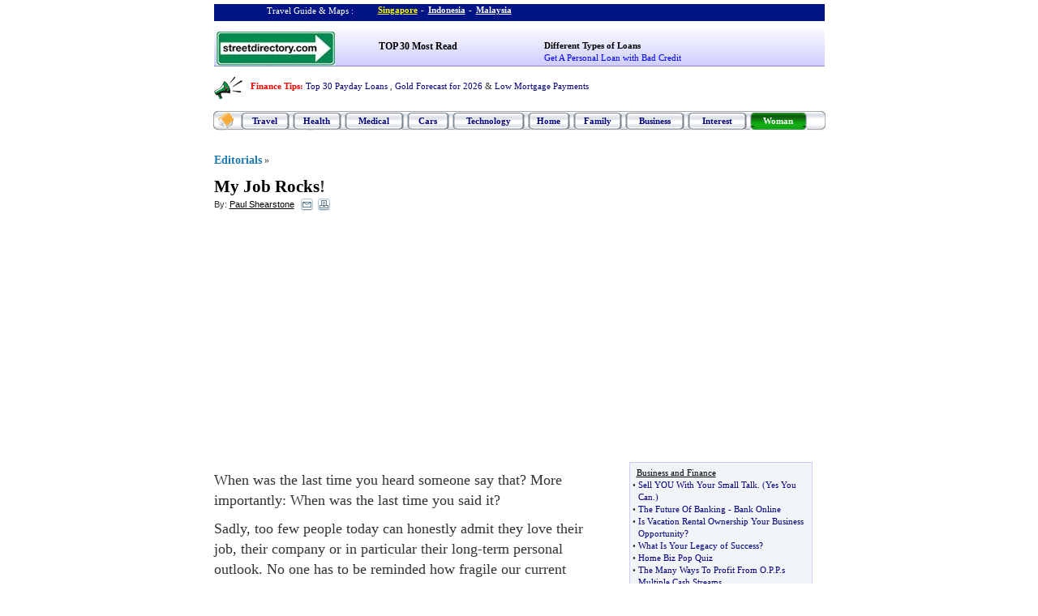

--- FILE ---
content_type: text/html
request_url: https://www.streetdirectory.com/travel_guide/1670/business_and_finance/my_job_rocks.html
body_size: 16181
content:
<!DOCTYPE html PUBLIC "-//W3C//DTD XHTML 1.0 Transitional//EN" "http://www.w3.org/TR/xhtml1/DTD/xhtml1-transitional.dtd">
<html xmlns="http://www.w3.org/1999/xhtml">
<head>
<title>My Job Rocks!</title>
<meta name = "description" content="The happier the employee, the safer and in control they feel which in turn excites the need to benefit others, the team, and the corporate community!Bottom LineStrong ethical leadership combined wit..."/><meta name="keywords" content="Visit Singapore, Information About Singapore, Singapore, Singapore Travel, Singapore Hotels, Singapore Guide, Singapore  Properties, Singapore property classifieds, Singapore Images, Asia Hotels, Hotel reservations, GPS, Global Positioning Systems, PDA Maps, Pocket PC Maps"/>
<meta name="viewport" content="width=device-width, initial-scale=1" />
<link rel="stylesheet" href="/assets/styles/thirdparty/bootstrap/3.3.7/bootstrap.min.css">
<link rel="stylesheet" href="/css/new_sd_style_n.css">
<meta http-equiv="Content-Type" content="text/html; charset=utf-8" />
<script>
// https://github.com/filamentgroup/loadCSS
!function(e){"use strict"
var n=function(n,t,o){function i(e){return f.body?e():void setTimeout(function(){i(e)})}var d,r,a,l,f=e.document,s=f.createElement("link"),u=o||"all"
return t?d=t:(r=(f.body||f.getElementsByTagName("head")[0]).childNodes,d=r[r.length-1]),a=f.styleSheets,s.rel="stylesheet",s.href=n,s.media="only x",i(function(){d.parentNode.insertBefore(s,t?d:d.nextSibling)}),l=function(e){for(var n=s.href,t=a.length;t--;)if(a[t].href===n)return e()
setTimeout(function(){l(e)})},s.addEventListener&&s.addEventListener("load",function(){this.media=u}),s.onloadcssdefined=l,l(function(){s.media!==u&&(s.media=u)}),s}
"undefined"!=typeof exports?exports.loadCSS=n:e.loadCSS=n}("undefined"!=typeof global?global:this)
</script>
</head>
<body><header id="header" class="container" style="margin: 0px auto; padding: 0;">
    <div class="container hidden-xs" style="margin-top:5px; height: 21px; background-color:#001485; text-align:right; padding: 0 5px 0 0;">
        <div class="col-sm-3 col-md-3 col-lg-3 ver_11 Link8 TextPutih" style="margin-top: 1px;">&nbsp;Travel Guide &amp; Maps : </div>
        <div class="col-sm-7 col-md-7 col-lg-7" style="text-align:left; height: 21px;">
            <span class="ver_11 Link8 TextPutih" style="text-align: left; float: left; height: 100%;" onmouseover="showDropMenuSg();" onmouseout="hideDropMenuSg();"><a href="https://www.streetdirectory.com/" style="font-weight:bold; text-decoration:underline; color:#FFFF00" title="Singapore Travel Guide">Singapore</a></span>
            <span class="ver_11 Link8 TextPutih" style="text-align: center; float: left; width: 13px; height: 100%;"> - </span>
            <span class="ver_11 Link8 TextPutih" style="text-align: left;  float: left; height: 100%;" onmouseover="showDropMenuInd();" onmouseout="hideDropMenuInd();"><a href="https://www.streetdirectory.com/indonesia/jakarta/" title="Indonesia Travel Guide"> <span class="ver_11 Link8 TextPutih TextBold"><u>Indonesia</u></span></a></span>
            <span class="ver_11 Link8 TextPutih" style="text-align: center; float: left; width: 13px; height: 100%;"> - </span>
            <span class="ver_11" style="text-align: left; float: left; height: 100%;" onmouseover="showDropMenuMy();" onmouseout="hideDropMenuMy();"> <a href="https://www.streetdirectory.com/malaysia/kl/" style="font-weight:bold; text-decoration:underline; color:#FFFFFF" title="Malaysia Travel Guide">Malaysia</a></span>
            <!-- drop down menu -->
            <div style="text-align: left; padding: 21px 0 0 0;">
                <table style="position: absolute; display: none; padding: 0px; margin: 0px; background: transparent; z-index: 5;" id="tblDropMenuHeaderSg" cellpadding="0px" cellspacing="0px">
                    <tr>
                        <td style="padding:0px;vertical-align:top">
                            <!-- start dropdown menu sg -->
                            <div id="dropMenuHeaderSg" onmouseover="showDropMenuSg();" onmouseout="hideDropMenuSg();" class="divDropDown">
                            <style type="text/css">
.dropDownMenu {
    padding-top:0px;
    border:solid 1px #B5B5B5;
    position:absolute;
    display:block;
    margin:0px;
    margin-left:0px;
    background-color:#FFFFFF;
    width:168px;
}
a:link.aDropDown {
    color:#000000;
    text-decoration:none;
    display:block;
    padding:1px;
}
a:visited.aDropDown {
    color:#000000;
    text-decoration:none;
    display:block;
    padding:1px;
}
a:hover.aDropDown {
    color:#FFFFFF;
    text-decoration:none;
    display:block;
    padding:1px;
    background-color:#316AC5;
}

</style>
<div style="font-family:Arial,Helvetica;font-size:13px;cursor:pointer;cursor:hand;padding-top:2px;padding:0px;width:168px" class="dropDownMenu">
<span style="color:#ACA8A9;">&nbsp;&nbsp;Singapore Guide</span><br />
<script language="javascript" type="text/javascript">
<!--
var menuItem = new Array();
	
	var sdGloBaseUrl = 'https://www.streetdirectory.com';
	menuItem[0] = new Array("Singapore Guide &amp; Maps..",sdGloBaseUrl+"/");
arrLength = menuItem.length;
for(i=0;i<arrLength;i++) {
  document.write("<a href=\""+menuItem[i][1]+"\" class=\"aDropDown\" target=\"_top\" title=\""+menuItem[i][0]+"\">&nbsp;&nbsp;"+menuItem[i][0]+"</a>");
}
//-->
</script>
</div>
                                                    </div>
                            <!-- end dropdown menu sg -->
                        </td>
                    </tr>
                </table>
            </div>
            <!-- drop down menu -->
            <!-- drop down menu -->
            <div style="text-align:left;padding:0px;">
                <table style="position: absolute; display: none; padding: 0px; margin: 0px; background: transparent; z-index: 5;" id="tblDropMenuHeader" cellpadding="0px" cellspacing="0px">
                    <tr>
                        <td style="width:76px">&nbsp;</td>
                        <td style="padding:0px;vertical-align:top">
                            <!-- start dropdown menu jkt -->
                            <div id="dropMenuHeader" onmouseover="showDropMenuInd();" onmouseout="hideDropMenuInd();" class="divDropDown">
                            <style type="text/css">
.dropDownMenu {
    padding-top:0px;
    border:solid 1px #B5B5B5;
    position:absolute;
    display:block;
    margin:0px;
    margin-left:0px;
    background-color:#FFFFFF;
    width:153px;
}
a:link.aDropDown {
    color:#000000;
    text-decoration:none;
    display:block;
    padding:1px;
}
a:visited.aDropDown {
    color:#000000;
    text-decoration:none;
    display:block;
    padding:1px;
}
a:hover.aDropDown {
    color:#FFFFFF;
    text-decoration:none;
    display:block;
    padding:1px;
    background-color:#316AC5;
}

</style>
<div style="font-family:Arial,Helvetica;font-size:13px;cursor:pointer;cursor:hand;padding-top:2px;padding:0px;width:160px" class="dropDownMenu">
	<script language="javascript" type="text/javascript">
	<!--
	var menuItem = new Array();
	var country = '5'; 
		
	var sdGloBaseUrl = 'https://www.streetdirectory.com';
		
	menuItem[0] = new Array("Indonesia Guide",sdGloBaseUrl+"/indonesia/");
	menuItem[1] = new Array("Jakarta Guide &amp; Maps..",sdGloBaseUrl+"/indonesia/jakarta/");
	menuItem[2] = new Array("Bali Guide &amp; Maps..",sdGloBaseUrl+"/indonesia/bali/");
	menuItem[3] = new Array("Bandung Tourist Guide",sdGloBaseUrl+"/travel_guide/indonesia/west_java_bandung/");
	arrLength = menuItem.length;
	for(i=0;i<arrLength;i++) {
		 if(i==3)
			document.write("<span style=\"color:#ACA8A9;\">&nbsp;&nbsp;- - - - - - - - - - - - - - - -</span><br />");

		 if(country == i)
			document.write("<b>");

		 document.write("<a href=\""+menuItem[i][1]+"\" class=\"aDropDown\" target=\"_top\" title=\""+menuItem[i][0]+"\" ");
		 if(i==0)	{
			document.write(" style=\"color:#ACA8A9;\" ");
		 }
		 document.write(">&nbsp;&nbsp;"+menuItem[i][0]+"</a>");

		 if(country == i)
			document.write("</b>");
	}
	//-->
	</script>
</div>
                            </div>
                            <!-- end dropdown menu jkt -->
                        </td>
                    </tr>
                </table>
            </div>
            <!-- drop down menu -->
            <!-- drop down box -->
            <div style="text-align:left;padding:0px;">
                <table style="position: absolute; display: none; padding: 0px; margin: 0px; background: transparent; z-index: 5;" id="tblDropMenuHeaderMy" cellpadding="0px" cellspacing="0px">
                    <tr>
                        <td style="width:150px">&nbsp;</td>
                        <td style="padding:0px;vertical-align:top">
                            <!-- start dropdown menu malaysia -->
                            <div id="dropMenuHeaderMy" onmouseover="showDropMenuMy();" onmouseout="hideDropMenuMy();" class="divDropDown">
                            <style type="text/css">
.dropDownMenu {
    padding-top:0px;
    border:solid 1px #B5B5B5;
    position:absolute;
    display:block;
    margin:0px;
    margin-left:0px;
    background-color:#FFFFFF;
    width:230px;
}
a:link.aDropDown {
    color:#000000;
    text-decoration:none;
    display:block;
    padding:1px;
}
a:visited.aDropDown {
    color:#000000;
    text-decoration:none;
    display:block;
    padding:1px;
}
a:hover.aDropDown {
    color:#FFFFFF;
    text-decoration:none;
    display:block;
    padding:1px;
    background-color:#316AC5;
}
a:hover.test {
    background-color:#316AC5;
}
</style>
<div style="font-family:Arial,Helvetica;font-size:13px;cursor:pointer;cursor:hand;padding-top:2px;padding:0px;width:230px" class="dropDownMenu">
<script language="javascript" type="text/javascript">
<!--
var menuItem = new Array();
var country = '5';

	
	var sdGloBaseUrl = 'https://www.streetdirectory.com';
	menuItem[0] = new Array("Malaysia Guide",sdGloBaseUrl+"/malaysia/");

menuItem[1] = new Array("Klang Valley (KL) Guide &amp; Maps..",sdGloBaseUrl+"/malaysia/kl/");
menuItem[2] = new Array("Johor Guide &amp; Maps..",sdGloBaseUrl+"/malaysia/johor/");
menuItem[3] = new Array("Malacca Maps..",sdGloBaseUrl+"/malaysia/malacca/");
menuItem[4] = new Array("Penang Maps..",sdGloBaseUrl+"/malaysia/penang/");

arrLength = menuItem.length;
for(i=0;i<arrLength;i++) {
	if(country == i)
		document.write("<b>");
    document.write("<a href=\""+menuItem[i][1]+"\" class=\"aDropDown\" target=\"_top\" title=\""+menuItem[i][0]+"\" ");
	 
	 if(i==0)	{
		document.write(" style=\"color:#ACA8A9;\" ");
	 }
	 document.write(">&nbsp;&nbsp;"+menuItem[i][0]+"</a>");

	 if(country == i)
		document.write("</b>");
}
//-->
</script>
</div>                                                    </div>
                            <!-- end dropdown menu malaysia -->
                        </td>
                    </tr>
                </table>
            </div>
            <!-- drop down box -->            
        </div>
    </div>
    <div id="sd_editor_top" class="container" style="background-image:url('https://x2.sdimgs.com/img/sdcom/new_bg_top.jpg'); background-repeat:repeat-x; padding: 3px 0 0 0; border-bottom:1px solid #8882CC">
        <!--  width="180" -->
        <div class="sd-logo col-sm-3 col-md-3 col-lg-3">
            <a href="https://www.streetdirectory.com">
                <img src="https://x4.sdimgs.com/img/sdcom/sd_logo.jpg" border="0" title="Streetdirectory Home" />
            </a>
            <nav class="navbar navbar-default hidden-sm hidden-md hidden-lg" onclick="$('#mobile-nav').slideToggle()" style="border: medium none; background-color: transparent; width: 45px; float: right; min-height: unset; margin-top: 5px;">
                <button data-toggle="collapse" class="navbar-toggle collapsed" type="button" style="margin:0">
                    <span class="sr-only">Toggle navigation</span>
                    <span class="icon-bar"></span>
                    <span class="icon-bar"></span>
                    <span class="icon-bar"></span>
                </button>
            </nav>
        </div>
        <div class="col-sm-3 col-md-3 col-lg-3 hidden-xs" style="padding: 10px 0 0 15px; width: 20%;" class="ver_11">
            <span class="TextBold Link18"><a href="https://www.streetdirectory.com/top_30_most_read/" style="color:#000000">TOP 30 Most Read</a></span><br />
        </div>
        <div class="col-sm-3 col-md-3 col-lg-3 hidden-xs" style="padding: 10px 0 0 0; width: 30%; margin-left: 68px;" align="right">
            <table width="100%" border="0" cellpadding="0" cellspacing="0">
                <tr>
                    <td align="left" class="ver_11">
                        <span class="TextBold Link18"><a href="https://www.streetdirectory.com/travel_guide/142353/debts_loans/what_types_of_loans_are_there.html" style="color:#000000">Different Types of Loans</a></span><br />
                        <span class="Link17"><a href="https://www.streetdirectory.com/travel_guide/142168/debts_loans/get_a_personal_loan_with_bad_credit.html" style="color:#0100FE">Get A Personal Loan with Bad Credit</a></span>
                    </td>
                </tr>
            </table>
        </div>
        <!--  width="190" -->
    </div>
    <nav id="mobile-nav" class="navbar navbar-default hidden-sm hidden-md hidden-lg" style="display:none">
        <div class="container-fluid">
            <div class="navbar-collapse">
                <ul class="nav navbar-nav">
                    <li class="ver_11 linktv1"><a href="https://www.streetdirectory.com/travelguide/">Travel</a></li>
                    <li class="ver_11 linktv1"><a href="https://www.streetdirectory.com/travel_guide/main/health_food/">Health</a></li>
                    <li class="ver_11 linktv1"><a href="https://www.streetdirectory.com/travel_guide/main/medical/">Medical</a></li>    
                    <li class="ver_11 linktv1"><a href="https://www.streetdirectory.com/travel_guide/main/automobiles/">Cars</a></li>
                    <li class="ver_11 linktv1"><a href="https://www.streetdirectory.com/travel_guide/main/technology/">Technology</a></li>
                    <li class="ver_11 linktv1"><a href="https://www.streetdirectory.com/travel_guide/main/home/">Home</a></li>
                    <li class="ver_11 linktv1"><a href="https://www.streetdirectory.com/travel_guide/main/family/">Family</a></li>
                    <li class="ver_11 linktv1"><a href="https://www.streetdirectory.com/travel_guide/main/business_finance_marketing/">Business</a></li>
                    <li class="ver_11 linktv1"><a href="https://www.streetdirectory.com/travel_guide/main/hobbies_interests/">Interest</a></li>
                    <li class="ver_11 linktv1"><a href="https://www.streetdirectory.com/travel_guide/main/woman/">Woman</a></li>
                </ul>
            </div><!-- /.navbar-collapse -->
        </div><!-- /.container-fluid -->
    </nav>
    <div id="greeting" class="container hidden-xs" style="padding: 0;">
        <div class="col-lg-12 ver_11 p_l_0" style="padding-top:3px; text-align:left;" >
            <img class="fleft mrr_10" src="https://x1.sdimgs.com/img/graphic/icon_advertise.gif" border="0" width="35" height="27" style="float:left; margin-right: 10px;">
            <div class="ver_11" style="margin: 0; line-height: 23px;">
                <span class="TextMerah TextBold Link22"><a href="https://www.streetdirectory.com/top_30_most_read/business/most_read_finance_articles/">Finance Tips</a>:</span>
                <span class="Link14">
					<span class="Link17">
						<a href="https://www.streetdirectory.com/top_30_most_read/debts_and_loans/most_read_payday_loans_articles/">Top 30 Payday Loans</a>
					</span>, 
					<span class="Link17">
						<a href="https://www.streetdirectory.com/travel_guide/163419/banking/gold_bullish_what_are_you_waiting_for.html" title="Gold Forecast for 2026" alt="Gold Forecast for 2026">Gold Forecast for 2026</a>
					</span> & 
					<span class="Link17">
						<a href="https://www.streetdirectory.com/travel_guide/196670/home_loans/three_best_kept_refinance_secrets_in_plain_sight.html">Low Mortgage Payments</a>
					</span>
				</span>
            </div>
        </div>
    </div>
</header>
<nav class="hidden-xs">
	<style type="text/css">
    <!--
    .linktv a { color:#000080; text-decoration:none; font-size:11px; font-weight:bold }
    .linktv a:hover { color: #666666; text-decoration:none}
    .linktv1 a { color: #FFFFFF; text-decoration:none; font-size:11px; font-weight:bold }
    .linktv1 a:hover { color:#FFFF00; text-decoration:none}
    .btnStd { float: left; display: block; margin-right: 4px }
    .btnOrange { margin-top: 4px;}
    .btnOrange a:{font-size:12px; font-weight:bold; color:#FFFFFF}
    .btnRight { float: right; display: block; margin-left: 0px; margin-top: 1px }
    -->
    </style>
    <table width="755" border="0" cellspacing="0" cellpadding="0" align="center"> 
        <tr>
            <td style="padding-top:5px">
                <table width="755" align="center" cellpadding="0" cellspacing="0">
                    <tr>
                        <td height="41" valign="top" background="/img/graphic/bar_sdmaster.gif" class="TextBold" style="padding-left:3px; background-repeat:no-repeat">
                            <table style="margin-top:1px" width="100%" border="0" cellspacing="0" cellpadding="0">
                                <tr>
                                    <td height="34" valign="top" style="padding-left: 2px">
                                        <div class="btnStd">
                                            <table border="0" cellspacing="0" cellpadding="0">
                                                <tr>
                                                    <td width="20px" align="right" valign="middle" style="padding-top:1px">
                                                        <a href="https://www.streetdirectory.com/travel_guide/"><img src="/img/map/editorial/home_button.gif" /></a>
                                                    </td>
                                                    <td width="5" align="center" valign="middle">&nbsp;</td>
                                                </tr>
                                            </table>
                                        </div>
                                        <div class="btnStd">
                                            <table width="60" border="0" cellspacing="0" cellpadding="0">
                                                <tr>
                                                    <td><img src="/img/graphic/navigation/button/button_r2_c1.gif" width="6" height="4" /></td>
                                                    <td width="48" background="/img/graphic/navigation/button/button_r2_c2.gif"></td>
                                                    <td><img src="/img/graphic/navigation/button/button_r2_c5.gif" width="6" height="4" /></td>
                                                </tr>
                                                <tr>
                                                    <td background="/img/graphic/navigation/button/button_r3_c1.gif"></td>
                                                    <td align="center" background="/img/graphic/navigation/button/button_r3_c2.gif" class="ver_11 linktv" nowrap="nowrap"><span class="linktv" style="background-repeat:no-repeat; background-position:top"><a href="https://www.streetdirectory.com/travelguide/">Travel</a></span></td>
                                                    <td background="/img/graphic/navigation/button/button_r3_c5.gif"></td>
                                                </tr>
                                                <tr>
                                                    <td><img src="/img/graphic/navigation/button/button_r4_c1.gif" width="6" height="4" /></td>
                                                    <td background="/img/graphic/navigation/button/button_r4_c2.gif"></td>
                                                    <td><img src="/img/graphic/navigation/button/button_r4_c5.gif" width="6" height="4" /></td>
                                                </tr>
                                            </table>
                                        </div>
                                        <div class="btnStd">
                                            <table width="60" border="0" cellspacing="0" cellpadding="0">
                                                <tr>
                                                    <td><img src="/img/graphic/navigation/button/button_r2_c1.gif" width="6" height="4" /></td>
                                                    <td width="48" background="/img/graphic/navigation/button/button_r2_c2.gif"></td>
                                                    <td><img src="/img/graphic/navigation/button/button_r2_c5.gif" width="6" height="4" /></td>
                                                </tr>
                                                <tr>
                                                    <td background="/img/graphic/navigation/button/button_r3_c1.gif"></td>
                                                    <td align="center" background="/img/graphic/navigation/button/button_r3_c2.gif" class="ver_11 linktv" nowrap="nowrap"><span class="linktv" style="background-repeat:no-repeat; background-position:top"><a href="https://www.streetdirectory.com/travel_guide/main/health_food/">Health</a></span></td>
                                                    <td background="/img/graphic/navigation/button/button_r3_c5.gif"></td>
                                                </tr>
                                                <tr>
                                                    <td><img src="/img/graphic/navigation/button/button_r4_c1.gif" width="6" height="4" /></td>
                                                    <td background="/img/graphic/navigation/button/button_r4_c2.gif"></td>
                                                    <td><img src="/img/graphic/navigation/button/button_r4_c5.gif" width="6" height="4" /></td>
                                                </tr>
                                            </table>
                                        </div>
                                        <div class="btnStd">
                                            <table width="73" border="0" cellspacing="0" cellpadding="0">
                                                <tr>
                                                    <td><img src="/img/graphic/navigation/button/button_r2_c1.gif" width="6" height="4" /></td>
                                                    <td width="61" background="/img/graphic/navigation/button/button_r2_c2.gif"></td>
                                                    <td><img src="/img/graphic/navigation/button/button_r2_c5.gif" width="6" height="4" /></td>
                                                </tr>
                                                <tr>
                                                    <td background="/img/graphic/navigation/button/button_r3_c1.gif"></td>
                                                    <td align="center" background="/img/graphic/navigation/button/button_r3_c2.gif" class="ver_11 linktv" nowrap="nowrap"><span class="linktv" style="background-repeat:no-repeat; background-position:top"><a href="https://www.streetdirectory.com/travel_guide/main/medical/">Medical</a></span></td>
                                                    <td background="/img/graphic/navigation/button/button_r3_c5.gif"></td>
                                                </tr>
                                                <tr>
                                                    <td><img src="/img/graphic/navigation/button/button_r4_c1.gif" width="6" height="4" /></td>
                                                    <td background="/img/graphic/navigation/button/button_r4_c2.gif"></td>
                                                    <td><img src="/img/graphic/navigation/button/button_r4_c5.gif" width="6" height="4" /></td>
                                                </tr>
                                            </table>
                                        </div>
                                        <div class="btnStd">
                                            <table width="52" border="0" cellspacing="0" cellpadding="0">
                                                <tr>
                                                    <td><img src="/img/graphic/navigation/button/button_r2_c1.gif" width="6" height="4" /></td>
                                                    <td width="40" background="/img/graphic/navigation/button/button_r2_c2.gif"></td>
                                                    <td><img src="/img/graphic/navigation/button/button_r2_c5.gif" width="6" height="4" /></td>
                                                </tr>
                                                <tr>
                                                    <td background="/img/graphic/navigation/button/button_r3_c1.gif"></td>
                                                    <td align="center" background="/img/graphic/navigation/button/button_r3_c2.gif" class="ver_11 linktv" nowrap="nowrap"><span class="linktv" style="background-repeat:no-repeat; background-position:top"><a href="https://www.streetdirectory.com/travel_guide/main/automobiles/">Cars</a></span></td>
                                                    <td background="/img/graphic/navigation/button/button_r3_c5.gif"></td>
                                                </tr>
                                                <tr>
                                                    <td><img src="/img/graphic/navigation/button/button_r4_c1.gif" width="6" height="4" /></td>
                                                    <td background="/img/graphic/navigation/button/button_r4_c2.gif"></td>
                                                    <td><img src="/img/graphic/navigation/button/button_r4_c5.gif" width="6" height="4" /></td>
                                                </tr>
                                            </table>
                                        </div>
                                        <div class="btnStd">
                                            <table width="89" border="0" cellspacing="0" cellpadding="0">
                                                <tr>
                                                    <td><img src="/img/graphic/navigation/button/button_r2_c1.gif" width="6" height="4" /></td>
                                                    <td width="77" background="/img/graphic/navigation/button/button_r2_c2.gif"></td>
                                                    <td><img src="/img/graphic/navigation/button/button_r2_c5.gif" width="6" height="4" /></td>
                                                </tr>
                                                <tr>
                                                    <td background="/img/graphic/navigation/button/button_r3_c1.gif"></td>
                                                    <td align="center" background="/img/graphic/navigation/button/button_r3_c2.gif" class="ver_11 linktv" nowrap="nowrap"><span class="linktv" style="background-repeat:no-repeat; background-position:top"><a href="https://www.streetdirectory.com/travel_guide/main/technology/">Technology</a></span></td>
                                                    <td background="/img/graphic/navigation/button/button_r3_c5.gif"></td>
                                                </tr>
                                                <tr>
                                                    <td><img src="/img/graphic/navigation/button/button_r4_c1.gif" width="6" height="4" /></td>
                                                    <td background="/img/graphic/navigation/button/button_r4_c2.gif"></td>
                                                    <td><img src="/img/graphic/navigation/button/button_r4_c5.gif" width="6" height="4" /></td>
                                                </tr>
                                            </table>
                                        </div>
                                        <div class="btnStd">
                                            <table width="52" border="0" cellspacing="0" cellpadding="0">
                                                <tr>
                                                    <td><img src="/img/graphic/navigation/button/button_r2_c1.gif" width="6" height="4" /></td>
                                                    <td width="40" background="/img/graphic/navigation/button/button_r2_c2.gif"></td>
                                                    <td><img src="/img/graphic/navigation/button/button_r2_c5.gif" width="6" height="4" /></td>
                                                </tr>
                                                <tr>
                                                    <td background="/img/graphic/navigation/button/button_r3_c1.gif"></td>
                                                    <td align="center" background="/img/graphic/navigation/button/button_r3_c2.gif" class="ver_11 linktv" nowrap="nowrap"><span class="linktv" style="background-repeat:no-repeat; background-position:top"><a href="https://www.streetdirectory.com/travel_guide/main/home/">Home</a></span></td>
                                                    <td background="/img/graphic/navigation/button/button_r3_c5.gif"></td>
                                                </tr>
                                                <tr>
                                                    <td><img src="/img/graphic/navigation/button/button_r4_c1.gif" width="6" height="4" /></td>
                                                    <td background="/img/graphic/navigation/button/button_r4_c2.gif"></td>
                                                    <td><img src="/img/graphic/navigation/button/button_r4_c5.gif" width="6" height="4" /></td>
                                                </tr>
                                            </table>
                                        </div>
                                        <div class="btnStd">
                                            <table width="60" border="0" cellspacing="0" cellpadding="0">
                                                <tr>
                                                    <td><img src="/img/graphic/navigation/button/button_r2_c1.gif" width="6" height="4" /></td>
                                                    <td width="48" background="/img/graphic/navigation/button/button_r2_c2.gif"></td>
                                                    <td><img src="/img/graphic/navigation/button/button_r2_c5.gif" width="6" height="4" /></td>
                                                </tr>
                                                <tr>
                                                    <td background="/img/graphic/navigation/button/button_r3_c1.gif"></td>
                                                    <td align="center" background="/img/graphic/navigation/button/button_r3_c2.gif" class="ver_11 linktv" nowrap="nowrap"><span class="linktv" style="background-repeat:no-repeat; background-position:top"><a href="https://www.streetdirectory.com/travel_guide/main/family/">Family</a></span></td>
                                                    <td background="/img/graphic/navigation/button/button_r3_c5.gif"></td>
                                                </tr>
                                                <tr>
                                                    <td><img src="/img/graphic/navigation/button/button_r4_c1.gif" width="6" height="4" /></td>
                                                    <td background="/img/graphic/navigation/button/button_r4_c2.gif"></td>
                                                    <td><img src="/img/graphic/navigation/button/button_r4_c5.gif" width="6" height="4" /></td>
                                                </tr>
                                            </table>
                                        </div>
                                        <div class="btnStd">
                                            <table width="73" border="0" cellspacing="0" cellpadding="0">
                                                <tr>
                                                    <td><img src="/img/graphic/navigation/button/button_r2_c1.gif" width="6" height="4" /></td>
                                                    <td width="61" background="/img/graphic/navigation/button/button_r2_c2.gif"></td>
                                                    <td><img src="/img/graphic/navigation/button/button_r2_c5.gif" width="6" height="4" /></td>
                                                </tr>
                                                <tr>
                                                    <td background="/img/graphic/navigation/button/button_r3_c1.gif"></td>
                                                    <td align="center" background="/img/graphic/navigation/button/button_r3_c2.gif" class="ver_11 linktv" nowrap="nowrap"><span class="linktv" style="background-repeat:no-repeat; background-position:top"><a href="https://www.streetdirectory.com/travel_guide/main/business_finance_marketing/">Business</a></span></td>
                                                    <td background="/img/graphic/navigation/button/button_r3_c5.gif"></td>
                                                </tr>
                                                <tr>
                                                    <td><img src="/img/graphic/navigation/button/button_r4_c1.gif" width="6" height="4" /></td>
                                                    <td background="/img/graphic/navigation/button/button_r4_c2.gif"></td>
                                                    <td><img src="/img/graphic/navigation/button/button_r4_c5.gif" width="6" height="4" /></td>
                                                </tr>
                                            </table>
                                        </div>
                                        <div class="btnStd">
                                            <table width="73" border="0" cellspacing="0" cellpadding="0">
                                                <tr>
                                                    <td><img src="/img/graphic/navigation/button/button_r2_c1.gif" width="6" height="4" /></td>
                                                    <td width="61" background="/img/graphic/navigation/button/button_r2_c2.gif"></td>
                                                    <td><img src="/img/graphic/navigation/button/button_r2_c5.gif" width="6" height="4" /></td>
                                                </tr>
                                                <tr>
                                                    <td background="/img/graphic/navigation/button/button_r3_c1.gif"></td>
                                                    <td align="center" background="/img/graphic/navigation/button/button_r3_c2.gif" class="ver_11 linktv" nowrap="nowrap"><span class="linktv" style="background-repeat:no-repeat; background-position:top"><a href="https://www.streetdirectory.com/travel_guide/main/hobbies_interests/">Interest</a></span></td>
                                                    <td background="/img/graphic/navigation/button/button_r3_c5.gif"></td>
                                                </tr>
                                                <tr>
                                                    <td><img src="/img/graphic/navigation/button/button_r4_c1.gif" width="6" height="4" /></td>
                                                    <td background="/img/graphic/navigation/button/button_r4_c2.gif"></td>
                                                    <td><img src="/img/graphic/navigation/button/button_r4_c5.gif" width="6" height="4" /></td>
                                                </tr>
                                            </table>
                                        </div>
                                        <div class="btnRight">
                                            <table width="70" border="0" cellspacing="0" cellpadding="0">
                                                <tr>
                                                    <td><img src="/img/graphic/navigation/button/button_green_r2_c1.gif" width="5" height="3" /></td>
                                                    <td width="60" background="/img/graphic/navigation/button/button_green_r2_c2.gif"></td>
                                                    <td><img src="/img/graphic/navigation/button/button_green_r2_c4.gif" width="5" height="3" /></td>
                                                </tr>
                                                <tr>
                                                    <td background="/img/graphic/navigation/button/button_green_r3_c1.gif"></td>
                                                    <td align="center" background="/img/graphic/navigation/button/button_green_r3_c2.gif" bgcolor="#11AD11" class="ver_11 linktv1" style="background-repeat:repeat-x"><a href="https://www.streetdirectory.com/travel_guide/main/woman/">Woman</a></td>
                                                    <td background="/img/graphic/navigation/button/button_green_r3_c4.gif"></td>
                                                </tr>
                                                <tr>
                                                    <td><img src="/img/graphic/navigation/button/button_green_r4_c1.gif" width="5" height="3" /></td>
                                                    <td background="/img/graphic/navigation/button/button_green_r4_c2.gif"></td>
                                                    <td><img src="/img/graphic/navigation/button/button_green_r4_c4.gif" width="5" height="3" /></td>
                                                </tr>
                                            </table>
                                        </div>
                                    </td>
                                    <td width="23">&nbsp;</td>
                                </tr>
                            </table>
                        </td>
                    </tr>
                </table>
            </td>
        </tr>  
    </table>
</nav><style type="text/css">
<!--
.Text10 { font-size: 10px; }
.Text11 { font-size: 11px; }
.TextBlack  { color: #000000; }
input.radio
{
   background-color : #ffff00;
   border-width     : 0px;
}
ul.noBullets { list-style: none;	padding-left: 0;  }
ul.blueDisc  { color: #3333ff; list-style: disc;   }
ul.redSquare { color: #ff0000; list-style: square; }
ul.redArrow
{
	list-style			:  disc;
	/*list-style-image	:  url(/img_2004/bullet.gif);*/
	margin-left			:  1.7em;
	margin-top			:  2px;
	padding-left		:  0;
}


.borderDashedTop         { border-top    : 1px dashed #cccccc; }
.borderDashedRight       { border-right  : 1px dashed #cccccc; }
.borderDashedBottom      { border-bottom : 1px dashed #cccccc; }
.borderDashedLeft        { border-left   : 1px dashed #cccccc; }
.borderDashedTopRed      { border-top    : 1px dashed #00793b; }
.borderDashedRightRed    { border-right  : 1px dashed #00793b; }
.borderDashedBottomRed   { border-bottom : 1px dashed #00793b; }
.borderDashedLeftRed     { border-left   : 1px dashed #00793b; }
.borderSolidTopRed       { border-top    : 1px solid #00793b; }
.borderSolidRightRed     { border-right  : 1px solid #00793b; }
.borderSolidBottomRed    { border-bottom : 1px solid #00793b; }
.borderSolidLeftRed      { border-left   : 1px solid #00793b; }
.borderSolidTop          { border-top    : 1px solid #cccccc; }
.borderSolidRight        { border-right  : 1px solid #cccccc; }
.borderSolidBottom       { border-bottom : 1px solid #cccccc; }
.borderSolidLeft         { border-left   : 1px solid #cccccc; }
.tabLeftBorderWhite      { background-color: #ffffff; border-bottom: 1px dashed #cccccc; text-align: left; width: 80px; }
.tabLeftNoBorder         { background-color: #ffec9f; font-weight: bold; text-align: center; width: 80px; }
.tabLeftNoBorderWhite    { background-color: #ffffff; font-weight: bold; text-align: center; width: 80px; }
.tblCaption              { font-size: 13px; font-weight: bold; }
.tblCaptionBlack         { color: #000000; font-size: 13px; font-weight: bold; }
.tblCaptionWhite         { color: #ffffff; font-size: 13px; font-weight: bold; }
.TDtabBlank              { background-color: #ffffff; border-bottom: 1px solid #cccccc; }
.TDtabRight              { background-color: #ffffff; border-bottom: 1px solid #cccccc; text-align: right; width: 20px; }
.TDtabRightDashed        { background-color: #ffffff; border-bottom: 1px dashed #cccccc; text-align: right; width: 20px; }
.TDlinkTable a           { color: #ff0000; }
.tableAlignTop tr td     { vertical-align  : top; }
table.tableBgGreen       { background-color: #00793b; border: 1px solid #000000; }
table.tableListBlack     { background-color: #999999; border: 1px solid #000000; }
table.tableListGreen     { background-color: #000000; border: 1px solid #00793b; }
td.tdBgGreen             { background-color: #00793b; }
td.tdBgWhite             { background-color: #ffffff; }
td.tabLeftBorder
{
	background-color: #ff9900;
	border          : 1px solid #cccccc;
	border-bottom   : 1px dashed #cccccc;
	color           : #ffffff;
	font-weight     : bold;
	text-align      : center;
	width           : 120px;
}
.required        { color: #cc0000; font-weight: bold; }
.errorMessage    { font-size: 95%; font-weight: bold; }
.errorMessage, .errorHighlight { color: #ff0000; }
.absCenter       { text-align: center; vertical-align: middle; }
.alignCenter     { text-align: center; }
.homeSearchForm  { font-size: 10px; }
.result          { font-size: 10px; }
.resultCurrent   { font-size: 12px; font-weight: bold; }
.searchResult    { font-size: 13px; }
.blueBackground  { background-color: #f6fbff;}
.greenTab        { background-color: #009142; padding-left: 0.8em; padding-right: 1em; }
.blueTab         { background-color: #001485; padding-left: 0.8em; padding-right: 1em; }
.navBar          { background-color: #ffffff; font-size: 8pt; }
.copyright       { color: #ffffff; font-size: 10px; }
.contentTitle    { color: #cc0000; font-size: 15px; font-weight: bold; }
.footer          { font-size: 10px; }
.mHeading        { background-color: #666666; color: #ffffff; }
.sectionHeading  { font-size: 1.2em; font-weight: bold; }
.sdFooterTitle   { font-size: 13px;  font-weight: bold; }
.carTitle        { font-size: 15px;  font-weight: bold; }
.statements      { color: #ff0000; padding: 25px; }
.photocell_title { color: #ffffff; font-weight: bold; }
.style6          { color: #ff0000; font-weight: bold;}
.style8          { color: #339900; font-weight: bold;}
-->
</style>
        <link rel="stylesheet" href="/travel_guide/css/editorials_details.css?v=1.0.0.8">
	<style>
	@media (max-width: 769px) {
		#sdlib_bottom_index{
			display: none;
		}
		#copyright_container{
			display: none;
		}
	}
	<!-- json complete -->
	</style>
    <div class="container p_l_0">
        <div class="row">
            <div id="breadcrumb_div" class="col-md-12">
                <style type="text/css">
.textBlue a {color:#1c7bb2; text-decoration:none;}
.textBlue a:hover {color:#1c7bb2; text-decoration:underline;}
</style>
<span class="textBlue TextBold">
	<a class="ver_14" title="Editorials" href="/travel_guide/">Editorials</a>
</span><span onclick="toggle_breadcrumb()" style="cursor: pointer"><span> &raquo; </span>    </span><span class="hidden_breadcrumb"><style type="text/css">
.textBlue a {color:#1c7bb2; text-decoration:none;}
.textBlue a:hover {color:#1c7bb2; text-decoration:underline;}
</style>
<span class="textBlue TextBold">
	<a class="ver_14" title="Business Resources" href="/travel_guide/main/business_finance_marketing/">Business Resources</a>
</span><span> &raquo; </span>    </span><span class="hidden_breadcrumb"><style type="text/css">
.textBlue a {color:#1c7bb2; text-decoration:none;}
.textBlue a:hover {color:#1c7bb2; text-decoration:underline;}
</style>
<span class="textBlue TextBold">
	<a class="ver_14" title="Business Guide" href="/travel_guide/main/business_finance_marketing/cat/business_and_finance/">Business Guide</a>
</span><span> &raquo; </span>    </span><style type="text/css">
.textOrange a{ color: #ff6300; text-decoration:none;}
.textOrange a:hover{ color: #ff6300; text-decoration:underline; }
</style>

	<span class="textOrange TextBold"><a class="ver_14" title=" "  href=""></a></span> 

            </div>
        </div>
    </div>
    <div class="container p_l_0">
        <td colspan="2" style="padding-left:5px;">
            <h1 style="font-size:21px; font-weight:bold;" class='Link23'><a href='/travel_guide/1670/business_and_finance/my_job_rocks.html'>My Job Rocks</a>!</h1>
            <span class="arial" style='text-decoration:underline; font-size:11px;'></span>
            <table border="0" cellspacing="0" cellpadding="0" style="margin-top: 2px">
                <tr>
                <td class="arial Link18" style='font-size:11px;'>By: <a href="/travel_guide/author/details/Paul+Shearstone/" style="text-decoration: underline; color: #000;"> Paul Shearstone</a></td>
                <td style="padding-left: 8px;" valign="middle"><a href="mailto:?body=Travel%20Guide%20-%20%3Ca%20href%3D%22https://www.streetdirectory.com/travel_guide/1670/business_and_finance/my_job_rocks.html%22%3EWays For Auto Mechanics To Make Extra Money%3C%2Fa%3E&subject=Travel%20Guide%20-%20<%Ways For Auto Mechanics To Make Extra Money%>"><img src="https://x4.sdimgs.com/img/button/carzz/carzz_icon_mail.gif" /></a>
                </td>
                <td style="padding-left: 6px;">
                <a href="https://www.streetdirectory.com/travel_guide/print_article.php?articleId=1670" target="_blank"><img src="https://x4.sdimgs.com/img/button/icon_print_small.gif" /></a>
                </td>
                <td style="padding-left: 6px;">
                    <!-- AddThis Button BEGIN -->
                    <div class="addthis_toolbox addthis_default_style addthis_16x16_style">
                        <a class="addthis_button_facebook"></a>
                        <a class="addthis_button_twitter"></a>
                        <a class="addthis_button_linkedin"></a>
                        <a class="addthis_button_google_plusone_share"></a>
                    </div>
                    <script type="text/javascript">var addthis_config = {"data_track_addressbar":false};</script>
                    <script type="text/javascript" async src="/travel_guide/js/addthis_widget.js"></script>
                    <!-- AddThis Button END -->
                </td>
                </tr>
            </table>
        </td>
    </div>
        <div class="adsense_top container p_l_0">
        <div style="margin-left: -5px; padding: 10px 0 0;">
            <script async src="//pagead2.googlesyndication.com/pagead/js/adsbygoogle.js"></script>
						<!-- sd_editorials -->
						<ins class="adsbygoogle"
							 style="display:inline-block;width:336px;height:280px"
							 data-ad-client="ca-pub-0933858739464409"
							 data-ad-slot="8131370935"></ins>
						<script>
						(adsbygoogle = window.adsbygoogle || []).push({});
						</script>
        </div>
    </div>
        <div class="container p_l_0">
        <div class="row">
            <div class="col-md-8">
                <table width="100%" border="0">
                    <tr>
                        <td>
                            <div id="articleText_content" class="Link18 ver_18_m TextFonts">
                                                                <p><p>When was the last time you heard someone say that? More importantly: When was the last time you said it?<p><p>Sadly, too few people today can honestly admit they love their job, their company or in particular their long-term personal outlook. No one has to be reminded how fragile our current economy is especially in light of a [pending] new war in Iraq and how that can threaten our very way of life – perhaps even our continued employment as companies reel in an atmosphere of uncertainty.<p><p>With ever-diminishing employee ranks being asked to work harder for the same or less, trepidation is the natural outcome that results in widespread discomfort and dissatisfaction in the corporate marketplace. That is, however, for most companies. Fortunately, not all.<p><p>Every year marketing research studies list the top 10 companies in North America to work for based on employee satisfaction. [Yahoo/Google: “Top 10 Companies to work for"] Although each year the list is likely to change, what never changes is the blueprint, the formula if you will, that got them there. Like so many rules for success and prosperity, the recipe is in the end, elemental, logical and obvious. In theory that is – not in application.<p><p>Few will argue the monetary importance of employee satisfaction. Not too long ago, Sears conducted an 800-store survey that showed the impact of employee attitudes on the bottom line.  When employee attitudes improved by 5%, customer satisfaction jumped 1.3%, consequently increasing revenue by one-half a percentage point.* <p><p>Ongoing corporate research suggests it takes five to eight times more money, time and effort to get a new employee than it does to keep the ones we already have. When these studies also point out it takes on average, thirty to fifty thousand dollars to recruit, hire and train the average office employee, one need not have an MBA degree to see the potential financial ramifications for companies giving little importance to facts like these.<p><p>Those who can genuinely boast about how much they love their job more often than not work for organizations that adhere to proven principles that garner greater profits through employee satisfaction. <br /><script async src="//pagead2.googlesyndication.com/pagead/js/adsbygoogle.js"></script>
	<ins class="adsbygoogle"
		 style="display:block; text-align:center;"
		 data-ad-layout="in-article"
		 data-ad-format="fluid"
		 data-ad-client="ca-pub-0933858739464409"
		 data-ad-slot="4476998658"></ins>
	<script>
		 (adsbygoogle = window.adsbygoogle || []).push({});
	</script><br />So what are they?<p><p>Top-Down Leadership: <p><p>It’s not uncommon to hear words like: Fair, Open, Honest, Reliable, Empathetic and Strong articulated by happy employees to describe the attributes of their corporate leaders. No mystery either is the belief that the character of the leader is incontrovertibly reflected in the corporate culture. Human nature being what it is and in practice, each descending level in turn, takes license to act in a way commensurate with how they’ve been treated.  In short: Strong Ethical Leadership from the top down = Respect and Loyalty from the bottom up.<p><p>Corporate Vision:<p><p>Robust companies today have a clear understanding of where they are and most importantly, where they want to be! <p><p>Too many unsuccessful organizations with disillusioned staff are Re-Active and not Pro-Active preferring rather to manage by the seat of their pants. Without a defined corporate mandate, interpretations ensue, bad and good, but with the same result, workforce uneasiness and nervousness, which in turn fan the flames of worker dissatisfaction.<p><p>Communication:<p><p>Any energized staff will attest to the fact, communication is integral to their sense of comfort and satisfaction in the company workforce. Having a strong corporate vision is only the first step in getting the company on the right track. Communicating the vision to all levels of the organization in a timely and clear way is the strategy that brings people together and galvanizes them to one common, positive purpose.<p><p>Psychologists will tell us that people are happy and healthy to the degree they feel in control with their environment. Knowing where the company wants to go and what management expects of us all but eliminates the potential for erroneous interpretations and negative rumor mongering.<p><p>Recognition:<p><p>Times and conditions may have changed. Human behavior and psychology have not nor are they ever likely to. It’s not a stretch to believe, corporations still face similar economic and social challenges they did fifty years ago. When it comes to people, they want to be RECOGNIZED. Simply said, they want to be VALUED. <p><p>Read any exit interview from almost any company to find the two most common reasons for employee dissatisfaction and departure are: <p><ol><p><li>“Nobody ever listened to me." and,<p><li>“Nobody ever told me whether I was doing a good job or not."<p></ol><p><p>How sad….How straightforwardly avoidable!<p><p>The happiest employees receive timely, clear feedback and recognition largely for their positive contributions and dedication. They are also given timely attention when their activities are not in keeping with the corporate vision or their responsibilities. Again, this speaks to their human behavioral need for honest feedback in order for them to find psychic balance in the workplace.<p><p>Contented workers are encouraged to contribute ideas designed to improve any aspect of protocol that benefits the company, its staff or its customers. They are then publicly lauded, [recognize] by senior management which in turn promotes others to seek similar recognition by engaging in similar company-benefiting activities.<p><p>Fact #1: Employees, who feel they have a vested interest in the success of their company, out-perform those that do not. <p><p>Fact #2: Recognition is the least expensive investment a corporation can make with the largest potential dividends in employee satisfaction and corporate profitability’s. <p><p><p>Community<p><p>People by nature possess an innate psychological need to ‘Be a Winner’ – to be a part of a ‘Winning Team’.  Unhappy employees often feel disheartened, disenfranchised with their situation which in turn cultivates thoughts and activities designed to expressly benefit them – often at the expense of the corporation.<p><p>The opposite is also true. The happier the employee, the safer and in control they feel which in turn excites the need to benefit others, the team, and the corporate community!<p><p>Bottom Line:<p><p>Strong ethical leadership combined with a clearly communicated corporate vision that promotes employee buy-in and recognition, builds a cohesive, positive, profitable working atmosphere wherein if you listen, you just might hear people say, “My Job ROCKS!"<p><p>*************************<p><p>* Article: New York Times<p><p><p><p><p><p> 
                            </div>
                                                        <div style="margin-left: -5px; padding: 5px 0px;">
                                <script async src="//pagead2.googlesyndication.com/pagead/js/adsbygoogle.js"></script>
						<!-- sd_editorials_bottom -->
						<ins class="adsbygoogle"
							 style="display:inline-block;width:336px;height:280px"
							 data-ad-client="ca-pub-0933858739464409"
							 data-ad-slot="6375436133"></ins>
						<script>
						(adsbygoogle = window.adsbygoogle || []).push({});
						</script>
                            </div>
                                                    </td>
                    </tr>
                </table>
            </div>
            <div class="col-md-4">
                                                <table class="hide_mobile read_pc" width="100%" cellpadding="0" cellspacing="0" style="border:1px solid #CCCCFF;background-color:#F2F5F7;">
                                                            <tr>
                        <td style="padding-left:8px; padding-right:8px; padding-top:5px;" class="Link6 ver_11">
                            <a href="/travel_guide/main/business_finance_marketing/cat/business_and_finance"><u>Business and Finance</u></a>
                        </td>
                    </tr>
                    <tr>
                        <td>
                            <table>
                                                                <tr valign=top>
                                    <td class='ver_11'>&nbsp;&bull;&nbsp;</td>
                                    <td class='checkLink Link17 ver_11 TextBlueDark' style='padding-right: 5px;'><a href='/travel_guide/235/business_and_finance/sell_you_with_your_small_talk_yes_you_can.html'>Sell YOU With Your Small Talk</a>. (<a href='/travel_guide/235/business_and_finance/sell_you_with_your_small_talk_yes_you_can.html'>Yes You Can</a>.)
                                    </td>
                                </tr>
                                                                <tr valign=top>
                                    <td class='ver_11'>&nbsp;&bull;&nbsp;</td>
                                    <td class='checkLink Link17 ver_11 TextBlueDark' style='padding-right: 5px;'><a href='/travel_guide/453/business_and_finance/the_future_of_banking___bank_online.html'>The Future Of Banking</a> - <a href='/travel_guide/453/business_and_finance/the_future_of_banking___bank_online.html'>Bank Online</a>
                                    </td>
                                </tr>
                                                                <tr valign=top>
                                    <td class='ver_11'>&nbsp;&bull;&nbsp;</td>
                                    <td class='checkLink Link17 ver_11 TextBlueDark' style='padding-right: 5px;'><a href='/travel_guide/488/business_and_finance/is_vacation_rental_ownership_your_business_opportunity.html'>Is Vacation Rental Ownership Your Business Opportunity</a>?
                                    </td>
                                </tr>
                                                                <tr valign=top>
                                    <td class='ver_11'>&nbsp;&bull;&nbsp;</td>
                                    <td class='checkLink Link17 ver_11 TextBlueDark' style='padding-right: 5px;'><a href='/travel_guide/540/business_and_finance/what_is_your_legacy_of_success.html'>What Is Your Legacy of Success</a>?
                                    </td>
                                </tr>
                                                                <tr valign=top>
                                    <td class='ver_11'>&nbsp;&bull;&nbsp;</td>
                                    <td class='checkLink Link17 ver_11 TextBlueDark' style='padding-right: 5px;'><a href='/travel_guide/647/business_and_finance/home_biz_pop_quiz.html'>Home Biz Pop Quiz</a>
                                    </td>
                                </tr>
                                                                <tr valign=top>
                                    <td class='ver_11'>&nbsp;&bull;&nbsp;</td>
                                    <td class='checkLink Link17 ver_11 TextBlueDark' style='padding-right: 5px;'><a href='/travel_guide/658/business_and_finance/the_many_ways_to_profit_from_opps_multiple_cash_streams.html'>The Many Ways To Profit From O</a>.<a href='/travel_guide/658/business_and_finance/the_many_ways_to_profit_from_opps_multiple_cash_streams.html'>P</a>.<a href='/travel_guide/658/business_and_finance/the_many_ways_to_profit_from_opps_multiple_cash_streams.html'>P</a>.<a href='/travel_guide/658/business_and_finance/the_many_ways_to_profit_from_opps_multiple_cash_streams.html'>s Multiple Cash Streams</a>
                                    </td>
                                </tr>
                                                                <tr valign=top>
                                    <td class='ver_11'>&nbsp;&bull;&nbsp;</td>
                                    <td class='checkLink Link17 ver_11 TextBlueDark' style='padding-right: 5px;'><a href='/travel_guide/761/business_and_finance/3_ways_to_jumpstart_your_home_based_business.html'>3 Ways To Jumpstart Your Home</a>-<a href='/travel_guide/761/business_and_finance/3_ways_to_jumpstart_your_home_based_business.html'>based Business</a>
                                    </td>
                                </tr>
                                                                <tr valign=top>
                                    <td class='ver_11'>&nbsp;&bull;&nbsp;</td>
                                    <td class='checkLink Link17 ver_11 TextBlueDark' style='padding-right: 5px;'><a href='/travel_guide/764/business_and_finance/outsourcing_not_just_for_big_business.html'>Outsourcing NOT Just for Big Business</a>
                                    </td>
                                </tr>
                                                                <tr valign=top>
                                    <td class='ver_11'>&nbsp;&bull;&nbsp;</td>
                                    <td class='checkLink Link17 ver_11 TextBlueDark' style='padding-right: 5px;'><a href='/travel_guide/844/business_and_finance/why_would_anyone_want_your_business_card.html'>Why Would Anyone Want Your Business Card</a>?
                                    </td>
                                </tr>
                                                                <tr valign=top>
                                    <td class='ver_11'>&nbsp;&bull;&nbsp;</td>
                                    <td class='checkLink Link17 ver_11 TextBlueDark' style='padding-right: 5px;'><a href='/travel_guide/868/business_and_finance/organizing_business_cards_for_effective_contact_management.html'>Organizing Business Cards for Effective Contact Management</a>
                                    </td>
                                </tr>
                                                                <tr valign=top>
                                    <td class='ver_11'>&nbsp;&bull;&nbsp;</td>
                                    <td class='checkLink Link17 ver_11 TextBlueDark' style='padding-right: 5px;'><a href='/travel_guide/1045/business_and_finance/cross_cultural_communicationgrin_and_jump_in.html'>Cross</a>-<a href='/travel_guide/1045/business_and_finance/cross_cultural_communicationgrin_and_jump_in.html'>Cultural Communication</a>:<a href='/travel_guide/1045/business_and_finance/cross_cultural_communicationgrin_and_jump_in.html'>Grin and Jump In</a>!
                                    </td>
                                </tr>
                                                                <tr valign=top>
                                    <td class='ver_11'>&nbsp;&bull;&nbsp;</td>
                                    <td class='checkLink Link17 ver_11 TextBlueDark' style='padding-right: 5px;'><a href='/travel_guide/1162/business_and_finance/how_to_use_free_articles_to_explode_your_internet_business.html'>How to Use Free Articles to Explode Your Internet Business</a>!
                                    </td>
                                </tr>
                                                                <tr valign=top>
                                    <td class='ver_11'>&nbsp;&bull;&nbsp;</td>
                                    <td class='checkLink Link17 ver_11 TextBlueDark' style='padding-right: 5px;'><a href='/travel_guide/1233/business_and_finance/goalsetting___how_to_easily_set_and_get_your_goals.html'>Goalsetting</a> - <a href='/travel_guide/1233/business_and_finance/goalsetting___how_to_easily_set_and_get_your_goals.html'>How to Easily Set and Get Your Goals</a>
                                    </td>
                                </tr>
                                                                <tr valign=top>
                                    <td class='ver_11'>&nbsp;&bull;&nbsp;</td>
                                    <td class='checkLink Link17 ver_11 TextBlueDark' style='padding-right: 5px;'><a href='/travel_guide/1392/business_and_finance/five_tips_for_analyzing_an_income_statement.html'>Five Tips for Analyzing an Income Statement</a>
                                    </td>
                                </tr>
                                                                <tr valign=top>
                                    <td class='ver_11'>&nbsp;&bull;&nbsp;</td>
                                    <td class='checkLink Link17 ver_11 TextBlueDark' style='padding-right: 5px;'><a href='/travel_guide/1488/business_and_finance/human_resource_communication_pays_off.html'>Human Resource Communication Pays Off</a>
                                    </td>
                                </tr>
                                                                <tr valign=top>
                                    <td class='ver_11'>&nbsp;&bull;&nbsp;</td>
                                    <td class='checkLink Link17 ver_11 TextBlueDark' style='padding-right: 5px;'><a href='/travel_guide/1494/business_and_finance/make_it_happen_now.html'>Make It Happen Now</a>!
                                    </td>
                                </tr>
                                                                <tr valign=top>
                                    <td class='ver_11'>&nbsp;&bull;&nbsp;</td>
                                    <td class='checkLink Link17 ver_11 TextBlueDark' style='padding-right: 5px;'><a href='/travel_guide/1571/business_and_finance/easing_your_way_into_homeownership.html'>Easing Your Way Into Homeownership</a>
                                    </td>
                                </tr>
                                                                <tr valign=top>
                                    <td class='ver_11'>&nbsp;&bull;&nbsp;</td>
                                    <td class='checkLink Link17 ver_11 TextBlueDark' style='padding-right: 5px;'><a href='/travel_guide/1741/business_and_finance/promote_your_business_for_free.html'>Promote Your Business For Free</a>
                                    </td>
                                </tr>
                                                                <tr valign=top>
                                    <td class='ver_11'>&nbsp;&bull;&nbsp;</td>
                                    <td class='checkLink Link17 ver_11 TextBlueDark' style='padding-right: 5px;'><a href='/travel_guide/1756/business_and_finance/beating_the_business_blues.html'>Beating The Business Blues</a>
                                    </td>
                                </tr>
                                                                <tr valign=top>
                                    <td class='ver_11'>&nbsp;&bull;&nbsp;</td>
                                    <td class='checkLink Link17 ver_11 TextBlueDark' style='padding-right: 5px;'><a href='/travel_guide/1783/business_and_finance/liquidity_or_liquidation.html'>Liquidity or Liquidation</a>
                                    </td>
                                </tr>
                                                                <tr>
                                    <td></td>
                                    <td class='ver_11 Link17 TextBlue'>
                                        <br>
                                        &raquo; More on <a href ="/top_30_most_read/business/most_read_business_and_finance_articles/">Most Popular Business and Finance Articles</a><br>&nbsp;
                                    </td>
                                </tr>
                            </table>
                        </td>
                    </tr>
                                    </table>
                <br>
                                                <div class="hide_mobile">
                    <table width="100%" cellpadding="0" cellspacing="0" style="border:1px solid #CCCCFF; background-color: #F2F5F7;">
                        <tr>
                            <td align="left">
                                <div style="padding: 5px;"><a class="ver_11" href="/travel_guide/main/business_finance_marketing/cat/business_and_finance/" style="color:#009900;" title="Most Search On<br>Business and Finance"><b>Most Search On<br>Business and Finance</b></a></div>
                            </td>
                        </tr>
                        <tr>
                            <td style="padding: 0 5px;" class="Link17 ver_11">
                                                            <span class="fleft">&raquo;&nbsp;</span>
                                <span class="fleft" style="width: 200px;"><a href='/travel_guide/16945/business_and_finance/ways_for_auto_mechanics_to_make_extra_money.html'>how much do auto mechanics make</a></span>
                                <div style="clear: both;"></div>
                                                            <div style="margin-bottom: 5px;clear: both;"></div>
                            </td>
                        </tr>
                    </table>
                </div>
                            </div>
        </div>
    </div>
    <div id="aboveAuthor_container" class="container p_l_0">
        <div class="display_none lineBorder container cb mrt_10"><div></div></div>
        <div id="aboveAuthor" class="col_100">
		        	<div class="row">
	            <a href="https://www.streetdirectory.com/top_30_most_read/" class="col-100" style="font-size: 16px; font-weight: bold; color: #0100fe; margin: 0 5px; padding: 0 10px;">Most Popular</a>
			</div>
			<div class="row">
	            <div class="col-100">
	                <table width="100%" border="0">
						<tr>
	                        <td>
								
				<div id='top20CatArt' class='fleft similarEditorial pd_10 TextHitam col_100 mrb_10'>
					<div class='top20CatArtWrapper fleft cb col_100'>
						<div class='fleft top20catImg marks' style='background-image: url("https://x1.sdimgs.com/img/travel_guide/top_30_monthly/business_and_finance.jpg");'></div>
						<div class='fleft top20catImg skarm' style=''>
							<div class='Simtitle TextHitam TextBold fleft Link18'>
								<a title='Most Read Articles On<br/>"Business and Finance"' href='/top_30_most_read/business/most_read_business_and_finance_articles/' style='color: #0100fe; font-size: 12px;'>Business and Finance</a>
							</div>
							<div class='clear'></div>
							<div class='Simtitle TextHitam TextBold fleft Link18'>
								<a href='/travel_guide/277/business_and_finance/advantages_and_disadvantages_of_a_seminar.html'  >Advantages and Disadvantages of a Seminar</a>
							</div>
						</div>
					</div>
				</div><div id='top20CatArt' class=' fleft similarEditorial pd_10 TextHitam col_100 mrb_10'>
						<div class='top20CatArtWrapper fleft cb col_100'>
							<div class='fleft top20catImg marks' style='background-image: url("https://x1.sdimgs.com/img/travel_guide/top_30_monthly/careers_and_job_hunting.jpg");'></div>
							<div class='fleft top20catImg skarm' style=''>
								<div class='Simtitle TextHitam TextBold fleft Link18'>
									<a title='Most Read Articles On<br/>"Careers and Job Hunting"' href='/top_30_most_read/business/most_read_careers_and_job_hunting_articles/' style='color: #0100fe; font-size: 12px;'>Careers and Job Hunting</a>
								</div>
								<div class='clear'></div>
								<div class='Simtitle TextHitam TextBold fleft Link18'>
									<a href='/travel_guide/190856/careers_and_job_hunting/being_a_construction_worker___the_good_the_bad_and_the_ugly.html' title='Being A Construction Worker'  >Being A Construction Worker</a> - <a href='/travel_guide/190856/careers_and_job_hunting/being_a_construction_worker___the_good_the_bad_and_the_ugly.html' title='The Good'  >The Good</a>, <a href='/travel_guide/190856/careers_and_job_hunting/being_a_construction_worker___the_good_the_bad_and_the_ugly.html' title='The Bad'  >The Bad</a>, <a href='/travel_guide/190856/careers_and_job_hunting/being_a_construction_worker___the_good_the_bad_and_the_ugly.html' title='And The Ugly'  >And The Ugly</a>
								</div>
							</div>
						</div>
					</div><div id='top20CatArt' class=' fleft similarEditorial pd_10 TextHitam col_100 mrb_10'>
						<div class='top20CatArtWrapper fleft cb col_100'>
							<div class='fleft top20catImg marks' style='background-image: url("https://x1.sdimgs.com/img/travel_guide/top_30_monthly/communications.jpg");'></div>
							<div class='fleft top20catImg skarm' style=''>
								<div class='Simtitle TextHitam TextBold fleft Link18'>
									<a title='Most Read Articles On<br/>"Communications"' href='/top_30_most_read/business/most_read_communications_articles/' style='color: #0100fe; font-size: 12px;'>Communications</a>
								</div>
								<div class='clear'></div>
								<div class='Simtitle TextHitam TextBold fleft Link18'>
									<a href='/travel_guide/187716/communications/what_are_the_important_aspects_of_communication.html'  >What Are The Important Aspects Of Communication</a>
								</div>
							</div>
						</div>
					</div><div id='top20CatArt' class=' fleft similarEditorial pd_10 TextHitam col_100 mrb_10'>
						<div class='top20CatArtWrapper fleft cb col_100'>
							<div class='fleft top20catImg marks' style='background-image: url("https://x1.sdimgs.com/img/travel_guide/top_30_monthly/copywriting.jpg");'></div>
							<div class='fleft top20catImg skarm' style=''>
								<div class='Simtitle TextHitam TextBold fleft Link18'>
									<a title='Most Read Articles On<br/>"Copywriting"' href='/top_30_most_read/business/most_read_copywriting_articles/' style='color: #0100fe; font-size: 12px;'>Copywriting</a>
								</div>
								<div class='clear'></div>
								<div class='Simtitle TextHitam TextBold fleft Link18'>
									<a href='/travel_guide/160198/copywriting/what_to_not_name_your_freelance_copywriting_business.html'  >What to Not Name Your Freelance Copywriting Business</a>
								</div>
							</div>
						</div>
					</div><div id='top20CatArt' class=' fleft similarEditorial pd_10 TextHitam col_100 mrb_10'>
						<div class='top20CatArtWrapper fleft cb col_100'>
							<div class='fleft top20catImg marks' style='background-image: url("https://x1.sdimgs.com/img/travel_guide/top_30_monthly/corporate_matters.jpg");'></div>
							<div class='fleft top20catImg skarm' style=''>
								<div class='Simtitle TextHitam TextBold fleft Link18'>
									<a title='Most Read Articles On<br/>"Corporate Matters"' href='/top_30_most_read/business/most_read_corporate_matters_articles/' style='color: #0100fe; font-size: 12px;'>Corporate Matters</a>
								</div>
								<div class='clear'></div>
								<div class='Simtitle TextHitam TextBold fleft Link18'>
									<a href='/travel_guide/18775/corporate_matters/top_10_telephone_skills.html'  >Top 10 Telephone Skills</a>
								</div>
							</div>
						</div>
					</div><div id='top20CatArt' class=' fleft similarEditorial pd_10 TextHitam col_100 mrb_10'>
						<div class='top20CatArtWrapper fleft cb col_100'>
							<div class='fleft top20catImg marks' style='background-image: url("https://x1.sdimgs.com/img/travel_guide/top_30_monthly/entrepreneurship.jpg");'></div>
							<div class='fleft top20catImg skarm' style=''>
								<div class='Simtitle TextHitam TextBold fleft Link18'>
									<a title='Most Read Articles On<br/>"Entrepreneurship"' href='/top_30_most_read/business/most_read_entrepreneurship_articles/' style='color: #0100fe; font-size: 12px;'>Entrepreneurship</a>
								</div>
								<div class='clear'></div>
								<div class='Simtitle TextHitam TextBold fleft Link18'>
									<a href='/travel_guide/49857/entrepreneurship/becoming_an_owner_driver_getting_started_as_a_courier.html' title='Becoming An Owner Driver'  >Becoming An Owner Driver</a>: <a href='/travel_guide/49857/entrepreneurship/becoming_an_owner_driver_getting_started_as_a_courier.html' title='Getting Started As A Courier'  >Getting Started As A Courier</a>
								</div>
							</div>
						</div>
					</div><div id='top20CatArt' class=' fleft similarEditorial pd_10 TextHitam col_100 mrb_10'>
						<div class='top20CatArtWrapper fleft cb col_100'>
							<div class='fleft top20catImg marks' style='background-image: url("https://x1.sdimgs.com/img/travel_guide/top_30_monthly/estate_planning.jpg");'></div>
							<div class='fleft top20catImg skarm' style=''>
								<div class='Simtitle TextHitam TextBold fleft Link18'>
									<a title='Most Read Articles On<br/>"Estate Planning"' href='/top_30_most_read/business/most_read_estate_planning_articles/' style='color: #0100fe; font-size: 12px;'>Estate Planning</a>
								</div>
								<div class='clear'></div>
								<div class='Simtitle TextHitam TextBold fleft Link18'>
									<a href='/travel_guide/163576/estate_planning/what_questions_will_the_chapter_7_bankruptcy_trustee_ask.html' title='What Questions Will the Chapter 7 Bankruptcy Trustee Ask'  >What Questions Will the Chapter 7 Bankruptcy Trustee Ask</a>?
								</div>
							</div>
						</div>
					</div><div id='top20CatArt' class=' fleft similarEditorial pd_10 TextHitam col_100 mrb_10'>
						<div class='top20CatArtWrapper fleft cb col_100'>
							<div class='fleft top20catImg marks' style='background-image: url("https://x1.sdimgs.com/img/travel_guide/top_30_monthly/executive_coaching.jpg");'></div>
							<div class='fleft top20catImg skarm' style=''>
								<div class='Simtitle TextHitam TextBold fleft Link18'>
									<a title='Most Read Articles On<br/>"Executive Coaching"' href='/top_30_most_read/business/most_read_executive_coaching_articles/' style='color: #0100fe; font-size: 12px;'>Executive Coaching</a>
								</div>
								<div class='clear'></div>
								<div class='Simtitle TextHitam TextBold fleft Link18'>
									<a href='/travel_guide/21716/executive_coaching/the_benefits_of_peer_coaching_groups.html'  >The Benefits of Peer Coaching Groups</a>
								</div>
							</div>
						</div>
					</div><div id='top20CatArt' class=' fleft similarEditorial pd_10 TextHitam col_100 mrb_10'>
						<div class='top20CatArtWrapper fleft cb col_100'>
							<div class='fleft top20catImg marks' style='background-image: url("https://x1.sdimgs.com/img/travel_guide/top_30_monthly/finance.jpg");'></div>
							<div class='fleft top20catImg skarm' style=''>
								<div class='Simtitle TextHitam TextBold fleft Link18'>
									<a title='Most Read Articles On<br/>"Finance"' href='/top_30_most_read/business/most_read_finance_articles/' style='color: #0100fe; font-size: 12px;'>Finance</a>
								</div>
								<div class='clear'></div>
								<div class='Simtitle TextHitam TextBold fleft Link18'>
									<a href='/travel_guide/153853/finance/what_exactly_does_financial_services_mean.html' title='What Exactly Does Financial Services Mean'  >What Exactly Does Financial Services Mean</a>?
								</div>
							</div>
						</div>
					</div><div id='top20CatArt' class=' fleft similarEditorial pd_10 TextHitam col_100 mrb_10'>
						<div class='top20CatArtWrapper fleft cb col_100'>
							<div class='fleft top20catImg marks' style='background-image: url("https://x1.sdimgs.com/img/travel_guide/top_30_monthly/foreign_exchange.jpg");'></div>
							<div class='fleft top20catImg skarm' style=''>
								<div class='Simtitle TextHitam TextBold fleft Link18'>
									<a title='Most Read Articles On<br/>"Foreign Exchange"' href='/top_30_most_read/business/most_read_foreign_exchange_articles/' style='color: #0100fe; font-size: 12px;'>Foreign Exchange</a>
								</div>
								<div class='clear'></div>
								<div class='Simtitle TextHitam TextBold fleft Link18'>
									<a href='/travel_guide/185645/foreign_exchange/the_5_ways_to_predict_movement_in_the_forex_market.html'  >The 5 Ways to Predict Movement in the Forex Market</a>
								</div>
							</div>
						</div>
					</div><div id='top20CatArt' class=' fleft similarEditorial pd_10 TextHitam col_100 mrb_10'>
						<div class='top20CatArtWrapper fleft cb col_100'>
							<div class='fleft top20catImg marks' style='background-image: url("https://x1.sdimgs.com/img/travel_guide/top_30_monthly/home_businesses.jpg");'></div>
							<div class='fleft top20catImg skarm' style=''>
								<div class='Simtitle TextHitam TextBold fleft Link18'>
									<a title='Most Read Articles On<br/>"Home Businesses"' href='/top_30_most_read/business/most_read_home_businesses_articles/' style='color: #0100fe; font-size: 12px;'>Home Businesses</a>
								</div>
								<div class='clear'></div>
								<div class='Simtitle TextHitam TextBold fleft Link18'>
									<a href='/travel_guide/19816/home_businesses/easiest_business_to_start_from_home.html'  >Easiest Business To Start From Home</a>
								</div>
							</div>
						</div>
					</div>
							</td>
	                    </tr>
	                </table>
	            </div>
			</div>
                                    <div id='bottomtag' class='col_100 fleft cb'><div class='TextBold ver_12 col_100'>Top Searches on <a href='/top_30_most_read/business/most_read_business_and_finance_articles//'><u><?=Business and Finance?></u></a></div><div class='col_100'><div class='fleft col_50'>&bull;&nbsp;<a href='/travel_guide/editorials/other/how+much+money+do+you+make/'>How Much Money Do You Make</a></div><div class='fleft col_50'>&bull;&nbsp;<a href='/travel_guide/editorials/other/we+make+money/'>We Make Money</a></div></div></div>
                                <table class="hide_desktop read_pc" width="100%" cellpadding="0" cellspacing="0" style="border:1px solid #CCCCFF;background-color:#F2F5F7;">
                                    <tr>
                <td style="padding-left:8px; padding-right:8px; padding-top:5px;" class="Link6 ver_11">
                    <a href="/travel_guide/main/business_finance_marketing/cat/business_and_finance/"><u>Business and Finance</u></a>
                </td>
            </tr>
            <tr>
                <td>
                    <table>
                                                <tr valign=top>
                            <td class='ver_11'>&nbsp;&bull;&nbsp;</td>
                            <td class='checkLink Link17 ver_11 TextBlueDark' style='padding-right: 5px;'><a href='/travel_guide/235/business_and_finance/sell_you_with_your_small_talk_yes_you_can.html'>Sell YOU With Your Small Talk</a>. (<a href='/travel_guide/235/business_and_finance/sell_you_with_your_small_talk_yes_you_can.html'>Yes You Can</a>.)
                            </td>
                        </tr>
                                                <tr valign=top>
                            <td class='ver_11'>&nbsp;&bull;&nbsp;</td>
                            <td class='checkLink Link17 ver_11 TextBlueDark' style='padding-right: 5px;'><a href='/travel_guide/453/business_and_finance/the_future_of_banking___bank_online.html'>The Future Of Banking</a> - <a href='/travel_guide/453/business_and_finance/the_future_of_banking___bank_online.html'>Bank Online</a>
                            </td>
                        </tr>
                                                <tr valign=top>
                            <td class='ver_11'>&nbsp;&bull;&nbsp;</td>
                            <td class='checkLink Link17 ver_11 TextBlueDark' style='padding-right: 5px;'><a href='/travel_guide/488/business_and_finance/is_vacation_rental_ownership_your_business_opportunity.html'>Is Vacation Rental Ownership Your Business Opportunity</a>?
                            </td>
                        </tr>
                                                <tr valign=top>
                            <td class='ver_11'>&nbsp;&bull;&nbsp;</td>
                            <td class='checkLink Link17 ver_11 TextBlueDark' style='padding-right: 5px;'><a href='/travel_guide/540/business_and_finance/what_is_your_legacy_of_success.html'>What Is Your Legacy of Success</a>?
                            </td>
                        </tr>
                                                <tr valign=top>
                            <td class='ver_11'>&nbsp;&bull;&nbsp;</td>
                            <td class='checkLink Link17 ver_11 TextBlueDark' style='padding-right: 5px;'><a href='/travel_guide/647/business_and_finance/home_biz_pop_quiz.html'>Home Biz Pop Quiz</a>
                            </td>
                        </tr>
                                                <tr valign=top>
                            <td class='ver_11'>&nbsp;&bull;&nbsp;</td>
                            <td class='checkLink Link17 ver_11 TextBlueDark' style='padding-right: 5px;'><a href='/travel_guide/658/business_and_finance/the_many_ways_to_profit_from_opps_multiple_cash_streams.html'>The Many Ways To Profit From O</a>.<a href='/travel_guide/658/business_and_finance/the_many_ways_to_profit_from_opps_multiple_cash_streams.html'>P</a>.<a href='/travel_guide/658/business_and_finance/the_many_ways_to_profit_from_opps_multiple_cash_streams.html'>P</a>.<a href='/travel_guide/658/business_and_finance/the_many_ways_to_profit_from_opps_multiple_cash_streams.html'>s Multiple Cash Streams</a>
                            </td>
                        </tr>
                                                <tr valign=top>
                            <td class='ver_11'>&nbsp;&bull;&nbsp;</td>
                            <td class='checkLink Link17 ver_11 TextBlueDark' style='padding-right: 5px;'><a href='/travel_guide/761/business_and_finance/3_ways_to_jumpstart_your_home_based_business.html'>3 Ways To Jumpstart Your Home</a>-<a href='/travel_guide/761/business_and_finance/3_ways_to_jumpstart_your_home_based_business.html'>based Business</a>
                            </td>
                        </tr>
                                                <tr valign=top>
                            <td class='ver_11'>&nbsp;&bull;&nbsp;</td>
                            <td class='checkLink Link17 ver_11 TextBlueDark' style='padding-right: 5px;'><a href='/travel_guide/764/business_and_finance/outsourcing_not_just_for_big_business.html'>Outsourcing NOT Just for Big Business</a>
                            </td>
                        </tr>
                                                <tr valign=top>
                            <td class='ver_11'>&nbsp;&bull;&nbsp;</td>
                            <td class='checkLink Link17 ver_11 TextBlueDark' style='padding-right: 5px;'><a href='/travel_guide/844/business_and_finance/why_would_anyone_want_your_business_card.html'>Why Would Anyone Want Your Business Card</a>?
                            </td>
                        </tr>
                                                <tr valign=top>
                            <td class='ver_11'>&nbsp;&bull;&nbsp;</td>
                            <td class='checkLink Link17 ver_11 TextBlueDark' style='padding-right: 5px;'><a href='/travel_guide/868/business_and_finance/organizing_business_cards_for_effective_contact_management.html'>Organizing Business Cards for Effective Contact Management</a>
                            </td>
                        </tr>
                                                <tr valign=top>
                            <td class='ver_11'>&nbsp;&bull;&nbsp;</td>
                            <td class='checkLink Link17 ver_11 TextBlueDark' style='padding-right: 5px;'><a href='/travel_guide/1045/business_and_finance/cross_cultural_communicationgrin_and_jump_in.html'>Cross</a>-<a href='/travel_guide/1045/business_and_finance/cross_cultural_communicationgrin_and_jump_in.html'>Cultural Communication</a>:<a href='/travel_guide/1045/business_and_finance/cross_cultural_communicationgrin_and_jump_in.html'>Grin and Jump In</a>!
                            </td>
                        </tr>
                                                <tr valign=top>
                            <td class='ver_11'>&nbsp;&bull;&nbsp;</td>
                            <td class='checkLink Link17 ver_11 TextBlueDark' style='padding-right: 5px;'><a href='/travel_guide/1162/business_and_finance/how_to_use_free_articles_to_explode_your_internet_business.html'>How to Use Free Articles to Explode Your Internet Business</a>!
                            </td>
                        </tr>
                                                <tr valign=top>
                            <td class='ver_11'>&nbsp;&bull;&nbsp;</td>
                            <td class='checkLink Link17 ver_11 TextBlueDark' style='padding-right: 5px;'><a href='/travel_guide/1233/business_and_finance/goalsetting___how_to_easily_set_and_get_your_goals.html'>Goalsetting</a> - <a href='/travel_guide/1233/business_and_finance/goalsetting___how_to_easily_set_and_get_your_goals.html'>How to Easily Set and Get Your Goals</a>
                            </td>
                        </tr>
                                                <tr valign=top>
                            <td class='ver_11'>&nbsp;&bull;&nbsp;</td>
                            <td class='checkLink Link17 ver_11 TextBlueDark' style='padding-right: 5px;'><a href='/travel_guide/1392/business_and_finance/five_tips_for_analyzing_an_income_statement.html'>Five Tips for Analyzing an Income Statement</a>
                            </td>
                        </tr>
                                                <tr valign=top>
                            <td class='ver_11'>&nbsp;&bull;&nbsp;</td>
                            <td class='checkLink Link17 ver_11 TextBlueDark' style='padding-right: 5px;'><a href='/travel_guide/1488/business_and_finance/human_resource_communication_pays_off.html'>Human Resource Communication Pays Off</a>
                            </td>
                        </tr>
                                                <tr valign=top>
                            <td class='ver_11'>&nbsp;&bull;&nbsp;</td>
                            <td class='checkLink Link17 ver_11 TextBlueDark' style='padding-right: 5px;'><a href='/travel_guide/1494/business_and_finance/make_it_happen_now.html'>Make It Happen Now</a>!
                            </td>
                        </tr>
                                                <tr valign=top>
                            <td class='ver_11'>&nbsp;&bull;&nbsp;</td>
                            <td class='checkLink Link17 ver_11 TextBlueDark' style='padding-right: 5px;'><a href='/travel_guide/1571/business_and_finance/easing_your_way_into_homeownership.html'>Easing Your Way Into Homeownership</a>
                            </td>
                        </tr>
                                                <tr valign=top>
                            <td class='ver_11'>&nbsp;&bull;&nbsp;</td>
                            <td class='checkLink Link17 ver_11 TextBlueDark' style='padding-right: 5px;'><a href='/travel_guide/1741/business_and_finance/promote_your_business_for_free.html'>Promote Your Business For Free</a>
                            </td>
                        </tr>
                                                <tr valign=top>
                            <td class='ver_11'>&nbsp;&bull;&nbsp;</td>
                            <td class='checkLink Link17 ver_11 TextBlueDark' style='padding-right: 5px;'><a href='/travel_guide/1756/business_and_finance/beating_the_business_blues.html'>Beating The Business Blues</a>
                            </td>
                        </tr>
                                                <tr valign=top>
                            <td class='ver_11'>&nbsp;&bull;&nbsp;</td>
                            <td class='checkLink Link17 ver_11 TextBlueDark' style='padding-right: 5px;'><a href='/travel_guide/1783/business_and_finance/liquidity_or_liquidation.html'>Liquidity or Liquidation</a>
                            </td>
                        </tr>
                                                <tr>
                            <td></td>
                            <td class='ver_11 Link17 TextBlue'>
                                <br>
                                &raquo; More on <a href ="/top_30_most_read/business/most_read_business_and_finance_articles//">Business and Finance</a><br>&nbsp;
                            </td>
                        </tr>
                    </table>
                </td>
            </tr>
                    </table>
        <br>
                    <br><br>
			        </div>
    </div>
	<!--Start JS for Sending Email Editorial-->
<form name="frmEmail" action="https://www.streetdirectory.comtravel_guide/email/" method="POST">
<input name="toEmail" type="hidden" value="" >
<input type="hidden" name="submitForm" value="">
</form>
<script>
var sat = setInterval(function(){
    if($ == undefined){
        return;
    }
    if($(document) == undefined){
		return;
	}
    $(document).ready(function(){
        $('div#articleText_content').find('img').each(function(){
            //console.log($(this));
            $(this).removeAttr('width');
            $(this).removeAttr('height');
        })
    });
    
    clearInterval(sat);
}, 200);
function sendemail(email){
    document.frmEmail.toEmail.value = email;
    document.frmEmail.submit();
}
function popUp(URL) {
    day = new Date();
    id = day.getTime();
    eval("page" + id + " = window.open(URL, '" + id + "', 'toolbar=0,scrollbars=0,location=0,statusbar=0,menubar=0,resizable=0,width=500,height=450,left = 200,top = 150');");
}
function toggle_breadcrumb() {
    $('#breadcrumb_div .hidden_breadcrumb').toggle();
}
function toggleSeeMore(elm){
    var text = $(elm).html();
    if(text == "Click to see more related articles")
        text = "Click to see less";
    else
        text = "Click to see more related articles";
    $(elm).html(text);
    $('#aboveAuthor_container').slideToggle('fast');
}

	//google-auto-placed: https://usefulangle.com/post/356/javascript-detect-element-added-to-dom
	const gAP = new MutationObserver(function(mutations_list) {
		mutations_list.forEach(function(mutation) {
		  mutation.addedNodes.forEach(function(added_node) {
		    //console.log(added_node.className);
		    if(added_node.className == 'google-auto-placed') {
		      console.log('google-auto-placed added');
		      added_node.remove();
		      gAP.disconnect();
		    }
		  });
		});
	});

	gAP.observe(document.getElementsByTagName('body')[0], { subtree: true, childList: true });
</script>
<!--End Sending Email JS-->
</div>
		
  </div>
<style>
.TextBlue { color: #1c7bb2; }
.textBlue a{color: #1c7bb2;text-decoration: none;}
div#footer_index{
    padding: 5px;
    font-family: arial;
}
div#footer_index a{
    font-size: 13px;
}
@media (max-width: 769px) {
    div#footer_index a {
        font-size: 10px;
        line-height: 14px;
    }
    #footer_index span {
        
    }
}
</style>
<div id="sdlib_bottom_index" class="container p_l_0 bottom_index">
    <div class="row">
        <div class="col-md-12">
            <table width="100%" height="30"  border="0" align="center" cellpadding="2" cellspacing="0" class="Link17 ver_11" style="border:1px solid #EAEAEA">
                <tr>
                    <td align="center">
                        <div id="footer_index" class="textBlue TextBold Link18">
                                                    <a href="https://www.streetdirectory.com/travel_guide/" title="Editorials Mainpage">Editorials Mainpage</a>
                            <span>-</span>
                            <a href="https://www.streetdirectory.com/top_30_most_read/" title="Most Read Editorials">Most Read Editorials</a>
                            <span>-</span>
                            <a href="https://www.streetdirectory.com/paid_writer.php/" title="Submit Article">Submit Article</a>
                                                </div>
                    </td>
                </tr>
            </table>
            <div class="display_none lineBorder cb mrt_10 mrb_10"><div></div></div>
        </div><!-- END .col-md-12 -->
    </div><!-- END .row -->
</div><!-- END .container --><div id="copyright_container" class="container p_l_0 hidden-xs">
	<div class="row">
		<div class="col-md-12">
			<table width="100%" border="0" cellspacing="0" cellpadding="0">
				<tr>
					<td rowspan="2" valign="top" style="padding-top:5px">
						<div class="button_spirit sdlogo8533"></div>
					</td>
					<td class="ver_09 TextGreyLight Link15" style="padding: 2px 7px 1px 7px;">
						<div align="justify">
													<strong>Streetdirectory.com  Business and Finance Guide</strong> is an essential for those interested in all facets of <a href="https://www.streetdirectory.com/travel_guide/main/business_finance_marketing/" title="business">business</a> and <a href="https://www.streetdirectory.com/travel_guide/main/business_finance_marketing/" title="finance">finance</a>.  It doesn&rsquo;t matter what line of business you are  in, the Business and Finance Guide provides in  depth <a href="https://www.streetdirectory.com/travel_guide/main/business_finance_marketing/cat/business_and_finance/" title="cash flow">information</a> on how to manage your business <a href="https://www.streetdirectory.com/travel_guide/1147/business_and_finance/cash_flow_management.html">cash flow</a>, how to <a href="https://www.streetdirectory.com/travel_guide/1590/business_and_finance/how_do_i_define_my_market.html" title="market">market</a>  your <a href="https://www.streetdirectory.com/travel_guide/main/Business_Finance_Marketing/cat/Online_Business" title="online business">online business</a> and many more. Read the  success stories from <a href="https://www.streetdirectory.com/travel_guide/6227/online_business/the_key_to_success_in_your_home_based_business.html" title="businessmen">businessmen</a> who have made  it big and gather <a href="https://www.streetdirectory.com/travel_guide/188/business_and_finance/top_ten_tips_when_business_is_slow.html" title="tips">tips</a> on how to make your <a href="https://www.streetdirectory.com/travel_guide/884/business_and_finance/does_money_make_money.html" title="money">money</a> work for you. From <a href="https://www.streetdirectory.com/travel_guide/1350/business_and_finance/the_best_pr_has_to_offer_managers.html">public  relations</a> to <a href="https://www.streetdirectory.com/travel_guide/1488/business_and_finance/human_resource_communication_pays_off.html">human resource</a>, <a href="https://www.streetdirectory.com/travel_guide/210/business_and_finance/surprise_accounting_is_the_hot_new_major.html">accounting</a> to <a href="https://www.streetdirectory.com/travel_guide/10733/business_and_finance/projectprogram_management_best_practices_for_success_in_any_industry.html">management</a>,  let us guide you to a more successful business.												</div>
					</td>
				</tr>
				<tr>
					<td></td>
				</tr>
			</table>
		</div>
	</div>
</div>
<div id="sdlib_copyright_sd" class="container p_l_0">
	<div class="row">
		<div class="col-md-12">
			<table width="100%" border="0" cellspacing="0" cellpadding="0">
				<tr>
					<td style="padding-top:5px" align="center">
						<div>
							<table id="copyright_sd" width="100%" border="0" cellspacing="0" cellpadding="0">
    <tr>
        <td colspan="4" align="center" class="ver_09 TextGreyLight Link15" style="padding-top: 5px; padding-bottom: 5px; color:#000;">
            &copy; 2026 <a href="https://www.streetdirectory.com/" style="color:#000;">Streetdirectory</a>&nbsp;|&nbsp;<a href='https://www.streetdirectory.com/toc/' style='color: #000;'>Terms and Conditions</a>        </td>
    </tr>
</table>						</div>
					</td>
				</tr>
			</table>
		</div>
	</div>
</div><script language="JavaScript" type="text/JavaScript" src="/js/common.min.js"></script>
<script language="JavaScript" type="text/JavaScript" src="/js/editorials.js"></script>
<script src="/assets/scripts/thirdparty/jquery/1.11.2/jquery.min.js"></script>
<script src="/assets/scripts/thirdparty/bootstrap/3.3.4/bootstrap.min.js"></script>
<!-- Google tag (gtag.js) [GA4] -->
<script async src="https://www.googletagmanager.com/gtag/js?id=G-WYEE7Y45BC"></script>
<script>
  window.dataLayer = window.dataLayer || [];
  function gtag(){dataLayer.push(arguments);}
  gtag('js', new Date());

  gtag('config', 'G-WYEE7Y45BC');
</script>
<script>
  (function(i,s,o,g,r,a,m){i['GoogleAnalyticsObject']=r;i[r]=i[r]||function(){
  (i[r].q=i[r].q||[]).push(arguments)},i[r].l=1*new Date();a=s.createElement(o),
  m=s.getElementsByTagName(o)[0];a.async=1;a.src=g;m.parentNode.insertBefore(a,m)
  })(window,document,'script','//www.google-analytics.com/analytics.js','ga');

  ga('create', 'UA-15222285-21', 'auto');
  ga('send', 'pageview');

</script>


</div>
 </td></tr></table>
</body>
</html>
	<!-- end footer -->

--- FILE ---
content_type: text/html; charset=utf-8
request_url: https://www.google.com/recaptcha/api2/aframe
body_size: 268
content:
<!DOCTYPE HTML><html><head><meta http-equiv="content-type" content="text/html; charset=UTF-8"></head><body><script nonce="CKkRRDXlCuAWpAJgKcIN2Q">/** Anti-fraud and anti-abuse applications only. See google.com/recaptcha */ try{var clients={'sodar':'https://pagead2.googlesyndication.com/pagead/sodar?'};window.addEventListener("message",function(a){try{if(a.source===window.parent){var b=JSON.parse(a.data);var c=clients[b['id']];if(c){var d=document.createElement('img');d.src=c+b['params']+'&rc='+(localStorage.getItem("rc::a")?sessionStorage.getItem("rc::b"):"");window.document.body.appendChild(d);sessionStorage.setItem("rc::e",parseInt(sessionStorage.getItem("rc::e")||0)+1);localStorage.setItem("rc::h",'1768375958450');}}}catch(b){}});window.parent.postMessage("_grecaptcha_ready", "*");}catch(b){}</script></body></html>